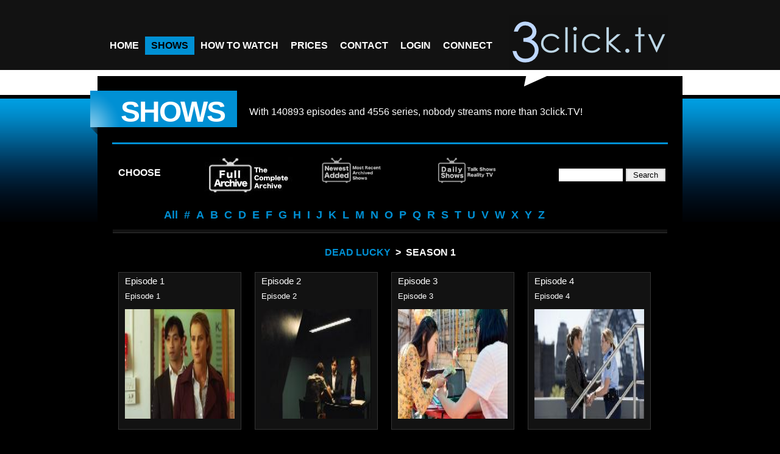

--- FILE ---
content_type: text/html; charset=UTF-8
request_url: https://www.3click.tv/shows.php?section=archived&action=episodes&season=season+1&listshow=Dead+Lucky
body_size: 4486
content:
<!DOCTYPE html>
<html lang="en">
<head>
<meta charset="utf-8">
<title>Watch episodes of Dead Lucky on ipad</title>

	<!-- METAS -->
      <meta name="author" content="3click.TV developements for the web"/>
      <meta name="robots" content="index, follow" />
      <meta name="keywords" content="Dead Lucky,watch,online,tv,t.v.,watch tv online, english,american,anywhere,free,download,on-demand,television,episodes,episode,show,shows,complete,seasons,season,streaming,iphone,xbox360,playstation3,watch tv overseas" />
      <meta name="description" content="Watch Dead Lucky on demand episodes complete seasons american and british online television shows." />
      <meta content="https://www.3click.tv/images/logo_top.png" property="og:image">
	<!-- /METAS -->

    <!-- CSS -->
	  <link href="css/styles.css" rel="stylesheet" type="text/css" media="all" />
	  <link href="css/theme.css" rel="stylesheet" type="text/css" media="all" />
      <link href="css/prettyPhoto.css" rel="stylesheet" type="text/css" media="screen" />
      <link rel="shortcut icon" href="https://www.3click.tv/favicon.ico" />
      <link href="css/tcal.css" rel="stylesheet" type="text/css" media="screen" />
	  <link rel="image_src" href="https://www.3click.tv/images/logo_top.png" />
    <!-- /CSS -->

    <!-- JQUERY & PLUGINS -->
      <script type="text/javascript" src="js/jquery.min.js"></script>
      <script type="text/javascript" src="js/tcal.js"></script>	  
      <script type="text/javascript" src="js/totop.js"></script>	  
      <script type="text/javaScript">
        // New window function
		function MM_openBrWindow(theURL,winName) {
			if(navigator.userAgent.match(/Safari/i) && !navigator.userAgent.match(/Chrome/i)) {
				window.open(theURL.replace(/&amp;/g, "&"),winName,'width=640,height=630,resizable=yes');
			} else {
				window.open(theURL.replace(/&amp;/g, "&"),winName,'width=640,height=690,resizable=yes');
			}
        }
		</script>
        
        <!-- Google Analytics -->
        <script>
        /*(function(i,s,o,g,r,a,m){i['GoogleAnalyticsObject']=r;i[r]=i[r]||function(){
        (i[r].q=i[r].q||[]).push(arguments)},i[r].l=1*new Date();a=s.createElement(o),
        m=s.getElementsByTagName(o)[0];a.async=1;a.src=g;m.parentNode.insertBefore(a,m)
        })(window,document,'script','https://www.google-analytics.com/analytics.js','ga');

        ga('create', 'UA-5809885-1', {
          cookieFlags: 'max-age=7200;secure;samesite=none'
        });
        ga('send', 'pageview');*/
        </script>
        <!-- End Google Analytics -->
        
    <!-- /JQUERY & PLUGINS -->

    <!--[if IE 7]>
	    <link href="css/IE7.css" rel="stylesheet" type="text/css" media="all" />
    <![endif]-->

</head>

<body>
<!-- HEADER -->
<div id="header">
    <!-- content of header -->
    <div class="content">
    
    	<!-- Menu -->
        <div class="nav">
            <ul>
                <li><a href="index.php" class="navstyle"><span>Home</span></a></li>
                <!--<li><a href="" class="navstyle"><span>About us</span></a>
                    <ul>
					  <li><a href=""><span>About us</span></a></li>
					  <li><a href="https://www.3click.tv/prices.php"><span>Prices</span></a></li>
					  <li><a href="https://www.3click.tv/secure/signup"><span>Join</span></a></li>
					  <li><a href="https://www.3click.tv/terms.php"><span>Terms of service</span></a></li>
				    </ul>
				</li>-->
				<li><a href="https://www.3click.tv/shows.php?section=archived" class="navstyle current"><span>Shows</span></a>
                    <!--<ul>
					  <li><a href="https://www.3click.tv/shows.php?section=newest"><span>Newest Archived</span></a></li>
					  <li><a href="https://www.3click.tv/shows.php?section=just"><span>Just Aired</span></a></li>
					  <li><a href="https://www.3click.tv/shows.php?section=archived"><span>Archived</span></a></li>
				    </ul>-->
				</li>
				<li><a href="https://www.3click.tv/how-to-watch.php" class="navstyle"><span>How to Watch</span></a>
                    <ul>
					  <li><a href="https://www.3click.tv/how-to-watch-apple.php"><span>Apple Users</span></a></li>
					  <li><a href="https://www.3click.tv/how-to-watch-android.php"><span>Android Users</span></a></li>
				    </ul>
				</li>
				<li><a href="https://www.3click.tv/prices.php" class="navstyle"><span>Prices</span></a></li>
				<li><a href="https://www.3click.tv/contact.php" class="navstyle"><span>Contact</span></a></li>
                        <li><a href="https://www.3click.tv/secure/login" class="navstyle"><span>Login</span></a>
                   <ul>
                      <li><a href="https://www.3click.tv/secure/login"><span>Login</span></a></li>
                      <li><a href="https://www.3click.tv/secure/signup"><span>Sign up</span></a></li>
			
                      <li><a href="https://www.3click.tv/secure/member"><span>Subscriptions</span></a></li>
                      <!--<li><a href="https://www.3click.tv/secure/aff_member.php"><span>Affiliates</span></a></li>-->
                      <li><a href="https://www.3click.tv/secure/profile"><span>Profile settings</span></a></li>
                      <!--<li><a href="https://www.3click.tv/secure/settings.php"><span>Playback settings</span></a></li>-->
                      <li><a href="https://www.3click.tv/secure/logout"><span>Logout</span></a></li>
                    </ul>
			    </li>
				<li><a href="https://www.facebook.com/3clicktv" class="navstyle"><span>Connect</span></a></li>
			</ul>
		  </div>
      <!-- /Menu -->
        
      <!-- Logo -->
      <div id="logo">
          <a href="index.php" title="3click.TV an interent television revolution..."><span class="inv">3click.TV</span></a>
      </div>
      <!-- /Logo -->
    
      <br class="clear" />
</div>
    <!-- /content of header -->
</div>
<!-- /HEADER -->

<a href="#" id="toTop">Back to Top</a>     

<!-- MAIN -->
<div id="main">
    <!-- content of main -->
    <div class="content">

    <div class="title_page_block">
      <h2>Shows<span></span></h2>
      <br />
      <p>With <!--<span style="color:#f99;">-->
        140893 
        episodes<!--</span>--> and <!--<span style="color:#f99;">-->
        4556 
      series<!--</span>-->, nobody streams more than 3click.TV!</p>
			
<br class="clear" />
    </div>
    <div class="separator_3px">	</div>
    <div class="col4 sidebar">
       	  <h4 class="floatleft" style="margin: 10px 50px 0px 10px;">Choose</h4>
         <ul id="portfolio-filter">
           <li></li>
            <li><a href="https://www.3click.tv/shows.php?section=archived" class="current" title="The mother of all collections that grows daily! All series featured here are COMPLETE seasons. An on Demand Box Set of more than 250 of the most popular TV series ever made.Unlimited access and no ads. This Is TV!"><img src="images/shows_archived.jpg" alt="Archived Shows"></a></li>
           <li><a href="https://www.3click.tv/shows.php?section=newest" class="" title="The latest additions to our permanent archives. These series are currently runnng and in most cases, new episodes of our archived series will appear within 24 hours of their debut. This list is always updating and you can always view these episodes in the permanent Archived section."><img src="images/shows_newest_archived.jpg" alt="Newest Archived Shows"></a></li>
            <li><a href="https://www.3click.tv/shows.php?section=just" class="" title="The new episode pipeline! Just Aired includes the very latest of all the regular series 3click.TV has on demand  PLUS daily talk shows, reality shows, and special TV events. Most content is current event related and is not permanently archived but is updated daily and viewable for two weeks before being replaced with new content."><img src="images/shows_just_aired.jpg" alt="Just Aired Shows"></a></li>
			
            <li style='text-align:right; /*width:410px;*/margin: 20px 0px 0px 0px; float: right;'><form action='shows.php?section=search' method='post' autocomplete='off'>
<input type='text' name='search' size='11' style='border: 2px solid white;' value=''/>
<input type='submit' value=' Search ' style='border: 2px solid lightgray;' />
</form></li>
          </ul>
          <br class="clear" />
          <ul id="portfolio-filter-list">
                        <li><a href="https://www.3click.tv/shows.php?section=archived&listshow=%" title='Browse All'   class=""><span>All</span></a></li>
            <li><a href="https://www.3click.tv/shows.php?section=archived&listshow=nums" title='Browse All #' class=""><span>#</span></a></li>
            <li><a href="https://www.3click.tv/shows.php?section=archived&listshow=a" title='Browse all A' class=""><span>A</span></a></li>
            <li><a href="https://www.3click.tv/shows.php?section=archived&listshow=b" title='Browse all B' class=""><span>B</span></a></li>
            <li><a href="https://www.3click.tv/shows.php?section=archived&listshow=c" title='Browse all C' class=""><span>C</span></a></li>
            <li><a href="https://www.3click.tv/shows.php?section=archived&listshow=d" title='Browse all D' class=""><span>D</span></a></li>
            <li><a href="https://www.3click.tv/shows.php?section=archived&listshow=e" title='Browse all E' class=""><span>E</span></a></li>
            <li><a href="https://www.3click.tv/shows.php?section=archived&listshow=f" title='Browse all F' class=""><span>F</span></a></li>
            <li><a href="https://www.3click.tv/shows.php?section=archived&listshow=g" title='Browse all G' class=""><span>G</span></a></li>
            <li><a href="https://www.3click.tv/shows.php?section=archived&listshow=h" title='Browse all H' class=""><span>H</span></a></li>
            <li><a href="https://www.3click.tv/shows.php?section=archived&listshow=i" title='Browse all I' class=""><span>I</span></a></li>
            <li><a href="https://www.3click.tv/shows.php?section=archived&listshow=j" title='Browse all J' class=""><span>J</span></a></li>
            <li><a href="https://www.3click.tv/shows.php?section=archived&listshow=k" title='Browse all K' class=""><span>K</span></a></li>
            <li><a href="https://www.3click.tv/shows.php?section=archived&listshow=l" title='Browse all L' class=""><span>L</span></a></li>
            <li><a href="https://www.3click.tv/shows.php?section=archived&listshow=m" title='Browse all M' class=""><span>M</span></a></li>
            <li><a href="https://www.3click.tv/shows.php?section=archived&listshow=n" title='Browse all N' class=""><span>N</span></a></li>
            <li><a href="https://www.3click.tv/shows.php?section=archived&listshow=o" title='Browse all O' class=""><span>O</span></a></li>
            <li><a href="https://www.3click.tv/shows.php?section=archived&listshow=p" title='Browse all P' class=""><span>P</span></a></li>
            <li><a href="https://www.3click.tv/shows.php?section=archived&listshow=q" title='Browse all Q' class=""><span>Q</span></a></li>
            <li><a href="https://www.3click.tv/shows.php?section=archived&listshow=r" title='Browse all R' class=""><span>R</span></a></li>
            <li><a href="https://www.3click.tv/shows.php?section=archived&listshow=s" title='Browse all S' class=""><span>S</span></a></li>
            <li><a href="https://www.3click.tv/shows.php?section=archived&listshow=t" title='Browse all T' class=""><span>T</span></a></li>
            <li><a href="https://www.3click.tv/shows.php?section=archived&listshow=u" title='Browse all U' class=""><span>U</span></a></li>
            <li><a href="https://www.3click.tv/shows.php?section=archived&listshow=v" title='Browse all V' class=""><span>V</span></a></li>
            <li><a href="https://www.3click.tv/shows.php?section=archived&listshow=w" title='Browse all W' class=""><span>W</span></a></li>
            <li><a href="https://www.3click.tv/shows.php?section=archived&listshow=x" title='Browse all X' class=""><span>X</span></a></li>
            <li><a href="https://www.3click.tv/shows.php?section=archived&listshow=y" title='Browse all Y' class=""><span>Y</span></a></li>
            <li><a href="https://www.3click.tv/shows.php?section=archived&listshow=z" title='Browse all Z' class=""><span>Z</span></a></li>
                    </ul>
    </div>

    <div class="separator900"></div>
    <!--<img src="images/error.jpg" alt="Sorry" style="display: block; margin-left: auto; margin-right: auto; width: 50%;">-->

<div id="breadcrumbs"><h4><a href="https://www.3click.tv/shows.php?section=archived&action=seasons&listshow=Dead+Lucky">Dead Lucky</a>&ensp;>&ensp;season 1</h4></div>
    	<!-- 1 columns -->
        <div id="portfolio" class="col4 design">

         <div id="portfolio-list">
                        <div class='item_block'>
             <span>Episode 1<br /><small>Episode 1</small></span>
             <a href="#" onClick="MM_openBrWindow('user/mediaplayer.php?type=v1&mediaid=148666','MediaPlayer'); return false;">
              <img src="https://www.3click.tv/mp402/Dead Lucky/season 1/metadata/sm_6726797.jpg" alt="Dead Lucky" title="Click to watch 'Episode 1' (popup)" />
              <span><b>"Episode 1"</b><br />When an armed robbery at a convenience store reveals a renowned cop killer is back in Sydney, Detective Sergeant Grace Gibbs has the chance to finally catch her colleagues murderer.<br /><b>Added on January 19, 2024</b></span>
             </a>
			</div>
            <div class='item_block'>
             <span>Episode 2<br /><small>Episode 2</small></span>
             <a href="#" onClick="MM_openBrWindow('user/mediaplayer.php?type=v1&mediaid=148665','MediaPlayer'); return false;">
              <img src="https://www.3click.tv/mp402/Dead Lucky/season 1/metadata/sm_6726802.jpg" alt="Dead Lucky" title="Click to watch 'Episode 2' (popup)" />
              <span><b>"Episode 2"</b><br />The more Mani insists he is guilty of Tony Hodges murder, the more holes Grace and Charlie find in his story, leading them to a shocking discovery.<br /><b>Added on January 19, 2024</b></span>
             </a>
			</div>
            <div class='item_block'>
             <span>Episode 3<br /><small>Episode 3</small></span>
             <a href="#" onClick="MM_openBrWindow('user/mediaplayer.php?type=v1&mediaid=148667','MediaPlayer'); return false;">
              <img src="https://www.3click.tv/mp402/Dead Lucky/season 1/metadata/sm_6726804.jpg" alt="Dead Lucky" title="Click to watch 'Episode 3' (popup)" />
              <span><b>"Episode 3"</b><br />As Grace and Charlie close in on Tonys murderer, Bo-Lin looks she may be caught up in a dangerous crime syndicate and Corey Baxter kidnaps another victim.<br /><b>Added on January 19, 2024</b></span>
             </a>
			</div>
            <div class='item_block'>
             <span>Episode 4<br /><small>Episode 4</small></span>
             <a href="#" onClick="MM_openBrWindow('user/mediaplayer.php?type=v1&mediaid=148668','MediaPlayer'); return false;">
              <img src="https://www.3click.tv/mp402/Dead Lucky/season 1/metadata/sm_6726806.jpg" alt="Dead Lucky" title="Click to watch 'Episode 4' (popup)" />
              <span><b>"Episode 4"</b><br />As Grace and Charlie investigate their second murder in a week, they come to blows over which course to take. Despite all the physical evidence pointing to Corey Baxter being involved, Grace cant ignore her intuition. Something doesnt add up and shes not sure why.<br /><b>Added on January 19, 2024</b></span>
             </a>
			</div>
            <br class="clear" />
          </div>

    </div>
        <!-- /1 columns -->

        <br class="clear" />

	</div>
    <!-- /content of main -->
</div>
<!-- /MAIN -->

<!-- FOOTER -->
<div id="footer">
    <!-- content of footer -->
    <div class="content">
    
    <div class="footer_col">
        <!--<h4 class="center">Rapid links</h4>-->
        <ul class="listing_col">
       		<li><a href="index.php"><span>Home</span></a></li>
       		<li><a href=""><span>About us</span></a></li>
       		<li><a href="https://www.3click.tv/shows.php"><span>Shows</span></a></li>
       		<li><a href="https://www.3click.tv/secure/signup"><span>Join</span></a></li>
       		<li><a href="https://www.3click.tv/contact.php"><span>Contact</span></a></li>
       		<li><a href="https://www.3click.tv/blog.php"><span>Blog</span></a></li>
       		<li><a href="https://www.3click.tv/terms.php"><span>Terms Of Service</span></a></li>
        </ul>
                
        <ul class="listing_col">
        	<li><a href="https://www.facebook.com/3clickTV" title="3click.tv on Facebook" target="_blank"><span>Facebook</span></a></li>
        	<li><a href="https://twitter.com/3clickTV" title="3click.tv on Twitter" target="_blank"><span>Twitter</span></a></li>
        	<li><a href="https://www.youtube.com/3clickTV" title="3click.tv on YouTube" target="_blank"><span>YouTube</span></a></li>
        </ul>

        <br class="clear" />
    </div>
    
    <div class="footer_col center">
      <div id="logo_bottom">
        <a href="index.php"><img src="images/logo_top.jpg" width="288" height="100"><br /><span class="inv">streaming t.v. episodes</span></a>
      </div>
      <p>an internet television revolution...<br />
        <a href="mailto:sales@3click.tv" title="email sales" target="_blank">sales@3click.tv</a> - <a href="index.php">www.3click.tv</a></p>
        <p class="small">Copyright &copy; 2007 &ndash; 2026 - 3C Technologies LLC.</p>
    </div>
    
    <div class="footer_col center">
        <br />
        <p><img src="images/payment_options.jpg" border="0" style="max-width: 100%" alt="Payment Options" /></p>
        <p><a href="https://safeweb.norton.com/report/show?url=https://3click.tv&x=0&y=0" target="_blank"><img src="images/norton.jpg" border="0" style="max-width: 40%" title="Norton Safe Web" align="left" /></a></p>
    </div>
    	
    <br class="clear" />
</div>
    <!-- /content of footer -->
</div>
<!-- /FOOTER -->

</body>
</html>
